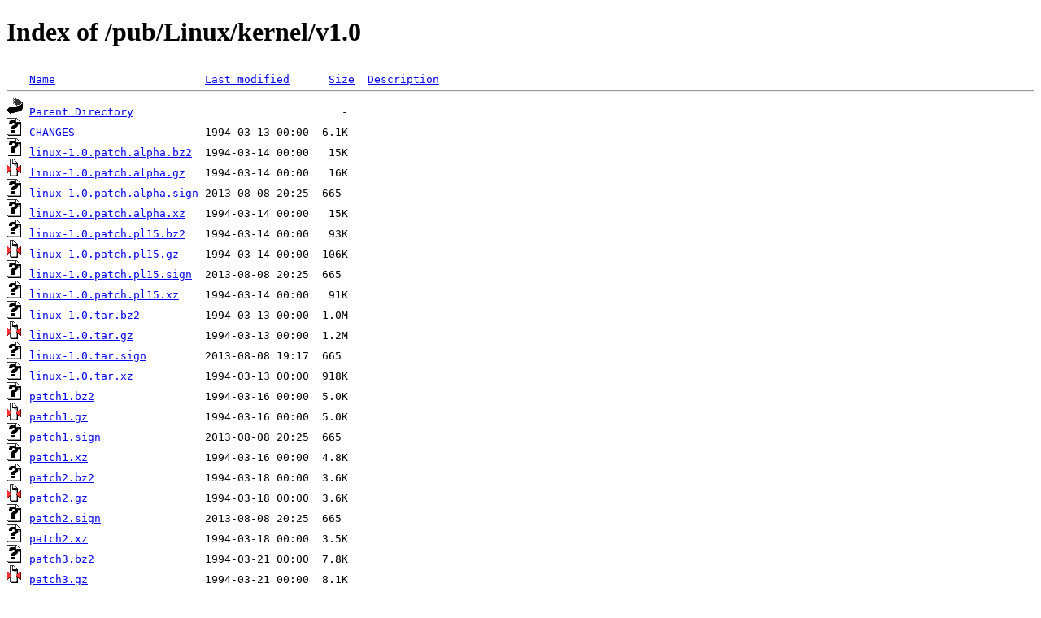

--- FILE ---
content_type: text/html;charset=ISO-8859-1
request_url: http://www-test.nic.funet.fi/pub/Linux/kernel/v1.0/
body_size: 6745
content:
<!DOCTYPE HTML PUBLIC "-//W3C//DTD HTML 4.01//EN" "http://www.w3.org/TR/html4/strict.dtd">
<html>
 <head>
  <title>Index of /pub/Linux/kernel/v1.0</title>
 </head>
 <body>
<h1>Index of /pub/Linux/kernel/v1.0</h1>
<pre><img src="/icons/blank.gif" alt="Icon "> <a href="?C=N;O=D">Name</a>                       <a href="?C=M;O=A">Last modified</a>      <a href="?C=S;O=A">Size</a>  <a href="?C=D;O=A">Description</a><hr><img src="/icons/back.gif" alt="[PARENTDIR]"> <a href="/pub/Linux/kernel/">Parent Directory</a>                                -   
<img src="/icons/unknown.gif" alt="[   ]"> <a href="CHANGES">CHANGES</a>                    1994-03-13 00:00  6.1K  
<img src="/icons/unknown.gif" alt="[   ]"> <a href="linux-1.0.patch.alpha.bz2">linux-1.0.patch.alpha.bz2</a>  1994-03-14 00:00   15K  
<img src="/icons/compressed.gif" alt="[   ]"> <a href="linux-1.0.patch.alpha.gz">linux-1.0.patch.alpha.gz</a>   1994-03-14 00:00   16K  
<img src="/icons/unknown.gif" alt="[   ]"> <a href="linux-1.0.patch.alpha.sign">linux-1.0.patch.alpha.sign</a> 2013-08-08 20:25  665   
<img src="/icons/unknown.gif" alt="[   ]"> <a href="linux-1.0.patch.alpha.xz">linux-1.0.patch.alpha.xz</a>   1994-03-14 00:00   15K  
<img src="/icons/unknown.gif" alt="[   ]"> <a href="linux-1.0.patch.pl15.bz2">linux-1.0.patch.pl15.bz2</a>   1994-03-14 00:00   93K  
<img src="/icons/compressed.gif" alt="[   ]"> <a href="linux-1.0.patch.pl15.gz">linux-1.0.patch.pl15.gz</a>    1994-03-14 00:00  106K  
<img src="/icons/unknown.gif" alt="[   ]"> <a href="linux-1.0.patch.pl15.sign">linux-1.0.patch.pl15.sign</a>  2013-08-08 20:25  665   
<img src="/icons/unknown.gif" alt="[   ]"> <a href="linux-1.0.patch.pl15.xz">linux-1.0.patch.pl15.xz</a>    1994-03-14 00:00   91K  
<img src="/icons/unknown.gif" alt="[   ]"> <a href="linux-1.0.tar.bz2">linux-1.0.tar.bz2</a>          1994-03-13 00:00  1.0M  
<img src="/icons/compressed.gif" alt="[   ]"> <a href="linux-1.0.tar.gz">linux-1.0.tar.gz</a>           1994-03-13 00:00  1.2M  
<img src="/icons/unknown.gif" alt="[   ]"> <a href="linux-1.0.tar.sign">linux-1.0.tar.sign</a>         2013-08-08 19:17  665   
<img src="/icons/unknown.gif" alt="[   ]"> <a href="linux-1.0.tar.xz">linux-1.0.tar.xz</a>           1994-03-13 00:00  918K  
<img src="/icons/unknown.gif" alt="[   ]"> <a href="patch1.bz2">patch1.bz2</a>                 1994-03-16 00:00  5.0K  
<img src="/icons/compressed.gif" alt="[   ]"> <a href="patch1.gz">patch1.gz</a>                  1994-03-16 00:00  5.0K  
<img src="/icons/unknown.gif" alt="[   ]"> <a href="patch1.sign">patch1.sign</a>                2013-08-08 20:25  665   
<img src="/icons/unknown.gif" alt="[   ]"> <a href="patch1.xz">patch1.xz</a>                  1994-03-16 00:00  4.8K  
<img src="/icons/unknown.gif" alt="[   ]"> <a href="patch2.bz2">patch2.bz2</a>                 1994-03-18 00:00  3.6K  
<img src="/icons/compressed.gif" alt="[   ]"> <a href="patch2.gz">patch2.gz</a>                  1994-03-18 00:00  3.6K  
<img src="/icons/unknown.gif" alt="[   ]"> <a href="patch2.sign">patch2.sign</a>                2013-08-08 20:25  665   
<img src="/icons/unknown.gif" alt="[   ]"> <a href="patch2.xz">patch2.xz</a>                  1994-03-18 00:00  3.5K  
<img src="/icons/unknown.gif" alt="[   ]"> <a href="patch3.bz2">patch3.bz2</a>                 1994-03-21 00:00  7.8K  
<img src="/icons/compressed.gif" alt="[   ]"> <a href="patch3.gz">patch3.gz</a>                  1994-03-21 00:00  8.1K  
<img src="/icons/unknown.gif" alt="[   ]"> <a href="patch3.sign">patch3.sign</a>                2013-08-08 20:25  665   
<img src="/icons/unknown.gif" alt="[   ]"> <a href="patch3.xz">patch3.xz</a>                  1994-03-21 00:00  7.7K  
<img src="/icons/unknown.gif" alt="[   ]"> <a href="patch4.bz2">patch4.bz2</a>                 1994-03-22 00:00  1.3K  
<img src="/icons/compressed.gif" alt="[   ]"> <a href="patch4.gz">patch4.gz</a>                  1994-03-22 00:00  1.2K  
<img src="/icons/unknown.gif" alt="[   ]"> <a href="patch4.sign">patch4.sign</a>                2013-08-08 20:25  665   
<img src="/icons/unknown.gif" alt="[   ]"> <a href="patch4.xz">patch4.xz</a>                  1994-03-22 00:00  1.2K  
<img src="/icons/unknown.gif" alt="[   ]"> <a href="patch5.bz2">patch5.bz2</a>                 1994-03-28 00:00  6.9K  
<img src="/icons/compressed.gif" alt="[   ]"> <a href="patch5.gz">patch5.gz</a>                  1994-03-28 00:00  7.0K  
<img src="/icons/unknown.gif" alt="[   ]"> <a href="patch5.sign">patch5.sign</a>                2013-08-08 20:25  665   
<img src="/icons/unknown.gif" alt="[   ]"> <a href="patch5.xz">patch5.xz</a>                  1994-03-28 00:00  6.6K  
<img src="/icons/unknown.gif" alt="[   ]"> <a href="patch6.bz2">patch6.bz2</a>                 1994-04-03 00:00  3.7K  
<img src="/icons/compressed.gif" alt="[   ]"> <a href="patch6.gz">patch6.gz</a>                  1994-04-03 00:00  3.6K  
<img src="/icons/unknown.gif" alt="[   ]"> <a href="patch6.sign">patch6.sign</a>                2013-08-08 20:25  665   
<img src="/icons/unknown.gif" alt="[   ]"> <a href="patch6.xz">patch6.xz</a>                  1994-04-03 00:00  3.5K  
<img src="/icons/unknown.gif" alt="[   ]"> <a href="patch7.bz2">patch7.bz2</a>                 1994-04-06 00:00  1.5K  
<img src="/icons/compressed.gif" alt="[   ]"> <a href="patch7.gz">patch7.gz</a>                  1994-04-06 00:00  1.4K  
<img src="/icons/unknown.gif" alt="[   ]"> <a href="patch7.sign">patch7.sign</a>                2013-08-08 20:25  665   
<img src="/icons/unknown.gif" alt="[   ]"> <a href="patch7.xz">patch7.xz</a>                  1994-04-06 00:00  1.4K  
<img src="/icons/unknown.gif" alt="[   ]"> <a href="patch8.bz2">patch8.bz2</a>                 1994-04-07 00:00  6.3K  
<img src="/icons/compressed.gif" alt="[   ]"> <a href="patch8.gz">patch8.gz</a>                  1994-04-07 00:00  6.3K  
<img src="/icons/unknown.gif" alt="[   ]"> <a href="patch8.sign">patch8.sign</a>                2013-08-08 20:25  665   
<img src="/icons/unknown.gif" alt="[   ]"> <a href="patch8.xz">patch8.xz</a>                  1994-04-07 00:00  5.9K  
<img src="/icons/unknown.gif" alt="[   ]"> <a href="patch9.bz2">patch9.bz2</a>                 1994-04-16 00:00  1.3K  
<img src="/icons/compressed.gif" alt="[   ]"> <a href="patch9.gz">patch9.gz</a>                  1994-04-16 00:00  1.1K  
<img src="/icons/unknown.gif" alt="[   ]"> <a href="patch9.sign">patch9.sign</a>                2013-08-08 20:25  665   
<img src="/icons/unknown.gif" alt="[   ]"> <a href="patch9.xz">patch9.xz</a>                  1994-04-16 00:00  1.2K  
<img src="/icons/unknown.gif" alt="[   ]"> <a href="sha256sums.asc">sha256sums.asc</a>             2023-04-25 21:13  3.7K  
<hr></pre>
</body></html>
